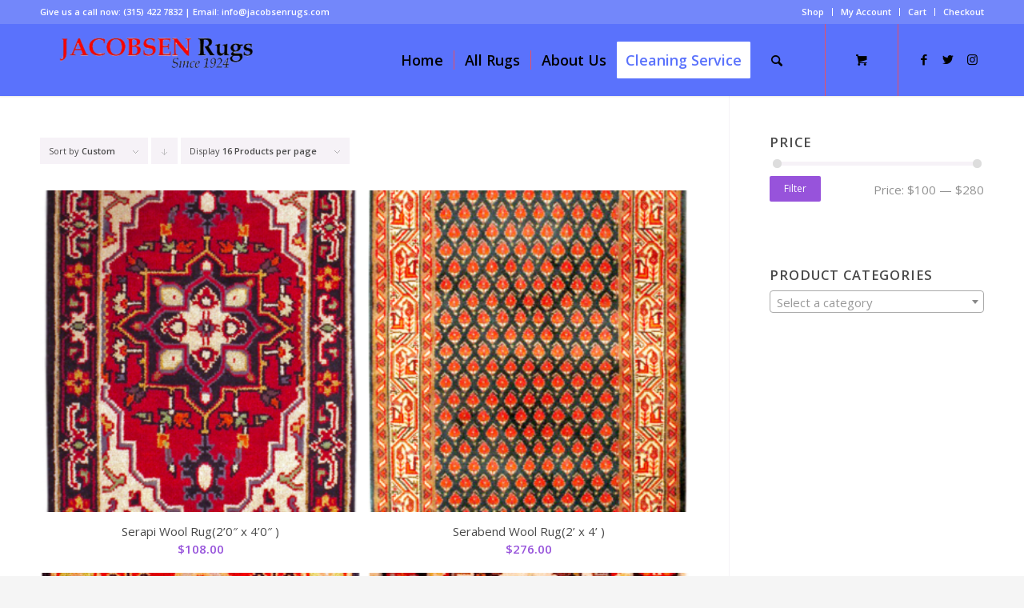

--- FILE ---
content_type: text/html; charset=UTF-8
request_url: https://jacobsenrugs.com/product-tag/size2-0x4-0/?avia_extended_shop_select=yes&product_order=menu_order&product_sort=desc
body_size: 14536
content:
<!DOCTYPE html>
<html dir="ltr" lang="en-US" prefix="og: https://ogp.me/ns#" class="html_stretched responsive av-preloader-disabled  html_header_top html_logo_left html_main_nav_header html_menu_right html_slim html_header_sticky html_header_shrinking html_header_topbar_active html_mobile_menu_tablet html_header_searchicon html_content_align_center html_header_unstick_top html_header_stretch_disabled html_minimal_header html_minimal_header_shadow html_elegant-blog html_av-overlay-side html_av-overlay-side-classic html_av-submenu-clone html_entry_id_746 html_cart_at_menu av-cookies-no-cookie-consent av-default-lightbox av-no-preview html_text_menu_active av-mobile-menu-switch-default">
<head>
<meta charset="UTF-8" />
<meta name="robots" content="noindex, follow" />


<!-- mobile setting -->
<meta name="viewport" content="width=device-width, initial-scale=1">

<!-- Scripts/CSS and wp_head hook -->
<title>Size2.0x4.0 - Jacobsen Oriental Rugs</title>

		<!-- All in One SEO 4.8.2 - aioseo.com -->
	<meta name="robots" content="max-image-preview:large" />
	<link rel="canonical" href="https://jacobsenrugs.com/product-tag/size2-0x4-0/" />
	<meta name="generator" content="All in One SEO (AIOSEO) 4.8.2" />
		<script type="application/ld+json" class="aioseo-schema">
			{"@context":"https:\/\/schema.org","@graph":[{"@type":"BreadcrumbList","@id":"https:\/\/jacobsenrugs.com\/product-tag\/size2-0x4-0\/#breadcrumblist","itemListElement":[{"@type":"ListItem","@id":"https:\/\/jacobsenrugs.com\/#listItem","position":1,"name":"Home","item":"https:\/\/jacobsenrugs.com\/","nextItem":{"@type":"ListItem","@id":"https:\/\/jacobsenrugs.com\/product-tag\/size2-0x4-0\/#listItem","name":"Size2.0x4.0"}},{"@type":"ListItem","@id":"https:\/\/jacobsenrugs.com\/product-tag\/size2-0x4-0\/#listItem","position":2,"name":"Size2.0x4.0","previousItem":{"@type":"ListItem","@id":"https:\/\/jacobsenrugs.com\/#listItem","name":"Home"}}]},{"@type":"CollectionPage","@id":"https:\/\/jacobsenrugs.com\/product-tag\/size2-0x4-0\/#collectionpage","url":"https:\/\/jacobsenrugs.com\/product-tag\/size2-0x4-0\/","name":"Size2.0x4.0 - Jacobsen Oriental Rugs","inLanguage":"en-US","isPartOf":{"@id":"https:\/\/jacobsenrugs.com\/#website"},"breadcrumb":{"@id":"https:\/\/jacobsenrugs.com\/product-tag\/size2-0x4-0\/#breadcrumblist"}},{"@type":"Organization","@id":"https:\/\/jacobsenrugs.com\/#organization","name":"Jacobsen Oriental Rugs","description":"Just another WordPress site","url":"https:\/\/jacobsenrugs.com\/","telephone":"+13154227832","logo":{"@type":"ImageObject","url":"https:\/\/jacobsenrugs.com\/wp-content\/uploads\/2021\/12\/Arm-0001-422x100-1.jpg","@id":"https:\/\/jacobsenrugs.com\/product-tag\/size2-0x4-0\/#organizationLogo","width":422,"height":100},"image":{"@id":"https:\/\/jacobsenrugs.com\/product-tag\/size2-0x4-0\/#organizationLogo"},"sameAs":["https:\/\/www.facebook.com\/jacobsenrugs\/","https:\/\/twitter.com\/JacobsenRugs","https:\/\/instagram.com\/jacobsenrugs\/"]},{"@type":"WebSite","@id":"https:\/\/jacobsenrugs.com\/#website","url":"https:\/\/jacobsenrugs.com\/","name":"Jacobsen Oriental Rugs","description":"Just another WordPress site","inLanguage":"en-US","publisher":{"@id":"https:\/\/jacobsenrugs.com\/#organization"}}]}
		</script>
		<!-- All in One SEO -->

<style type="text/css">@font-face { font-family: 'star'; src: url('https://jacobsenrugs.com/wp-content/plugins/woocommerce/assets/fonts/star.eot'); src: url('https://jacobsenrugs.com/wp-content/plugins/woocommerce/assets/fonts/star.eot?#iefix') format('embedded-opentype'), 	  url('https://jacobsenrugs.com/wp-content/plugins/woocommerce/assets/fonts/star.woff') format('woff'), 	  url('https://jacobsenrugs.com/wp-content/plugins/woocommerce/assets/fonts/star.ttf') format('truetype'), 	  url('https://jacobsenrugs.com/wp-content/plugins/woocommerce/assets/fonts/star.svg#star') format('svg'); font-weight: normal; font-style: normal;  } @font-face { font-family: 'WooCommerce'; src: url('https://jacobsenrugs.com/wp-content/plugins/woocommerce/assets/fonts/WooCommerce.eot'); src: url('https://jacobsenrugs.com/wp-content/plugins/woocommerce/assets/fonts/WooCommerce.eot?#iefix') format('embedded-opentype'), 	  url('https://jacobsenrugs.com/wp-content/plugins/woocommerce/assets/fonts/WooCommerce.woff') format('woff'), 	  url('https://jacobsenrugs.com/wp-content/plugins/woocommerce/assets/fonts/WooCommerce.ttf') format('truetype'), 	  url('https://jacobsenrugs.com/wp-content/plugins/woocommerce/assets/fonts/WooCommerce.svg#WooCommerce') format('svg'); font-weight: normal; font-style: normal;  } </style><link rel="alternate" type="application/rss+xml" title="Jacobsen Oriental Rugs &raquo; Feed" href="https://jacobsenrugs.com/feed/" />
<link rel="alternate" type="application/rss+xml" title="Jacobsen Oriental Rugs &raquo; Comments Feed" href="https://jacobsenrugs.com/comments/feed/" />
<link rel="alternate" type="application/rss+xml" title="Jacobsen Oriental Rugs &raquo; Size2.0x4.0 Tag Feed" href="https://jacobsenrugs.com/product-tag/size2-0x4-0/feed/" />

<!-- google webfont font replacement -->

			<script type='text/javascript'>

				(function() {

					/*	check if webfonts are disabled by user setting via cookie - or user must opt in.	*/
					var html = document.getElementsByTagName('html')[0];
					var cookie_check = html.className.indexOf('av-cookies-needs-opt-in') >= 0 || html.className.indexOf('av-cookies-can-opt-out') >= 0;
					var allow_continue = true;
					var silent_accept_cookie = html.className.indexOf('av-cookies-user-silent-accept') >= 0;

					if( cookie_check && ! silent_accept_cookie )
					{
						if( ! document.cookie.match(/aviaCookieConsent/) || html.className.indexOf('av-cookies-session-refused') >= 0 )
						{
							allow_continue = false;
						}
						else
						{
							if( ! document.cookie.match(/aviaPrivacyRefuseCookiesHideBar/) )
							{
								allow_continue = false;
							}
							else if( ! document.cookie.match(/aviaPrivacyEssentialCookiesEnabled/) )
							{
								allow_continue = false;
							}
							else if( document.cookie.match(/aviaPrivacyGoogleWebfontsDisabled/) )
							{
								allow_continue = false;
							}
						}
					}

					if( allow_continue )
					{
						var f = document.createElement('link');

						f.type 	= 'text/css';
						f.rel 	= 'stylesheet';
						f.href 	= '//fonts.googleapis.com/css?family=Open+Sans:400,600';
						f.id 	= 'avia-google-webfont';

						document.getElementsByTagName('head')[0].appendChild(f);
					}
				})();

			</script>
			<style id='wp-img-auto-sizes-contain-inline-css' type='text/css'>
img:is([sizes=auto i],[sizes^="auto," i]){contain-intrinsic-size:3000px 1500px}
/*# sourceURL=wp-img-auto-sizes-contain-inline-css */
</style>
<style id='wp-emoji-styles-inline-css' type='text/css'>

	img.wp-smiley, img.emoji {
		display: inline !important;
		border: none !important;
		box-shadow: none !important;
		height: 1em !important;
		width: 1em !important;
		margin: 0 0.07em !important;
		vertical-align: -0.1em !important;
		background: none !important;
		padding: 0 !important;
	}
/*# sourceURL=wp-emoji-styles-inline-css */
</style>
<style id='wp-block-library-inline-css' type='text/css'>
:root{--wp-block-synced-color:#7a00df;--wp-block-synced-color--rgb:122,0,223;--wp-bound-block-color:var(--wp-block-synced-color);--wp-editor-canvas-background:#ddd;--wp-admin-theme-color:#007cba;--wp-admin-theme-color--rgb:0,124,186;--wp-admin-theme-color-darker-10:#006ba1;--wp-admin-theme-color-darker-10--rgb:0,107,160.5;--wp-admin-theme-color-darker-20:#005a87;--wp-admin-theme-color-darker-20--rgb:0,90,135;--wp-admin-border-width-focus:2px}@media (min-resolution:192dpi){:root{--wp-admin-border-width-focus:1.5px}}.wp-element-button{cursor:pointer}:root .has-very-light-gray-background-color{background-color:#eee}:root .has-very-dark-gray-background-color{background-color:#313131}:root .has-very-light-gray-color{color:#eee}:root .has-very-dark-gray-color{color:#313131}:root .has-vivid-green-cyan-to-vivid-cyan-blue-gradient-background{background:linear-gradient(135deg,#00d084,#0693e3)}:root .has-purple-crush-gradient-background{background:linear-gradient(135deg,#34e2e4,#4721fb 50%,#ab1dfe)}:root .has-hazy-dawn-gradient-background{background:linear-gradient(135deg,#faaca8,#dad0ec)}:root .has-subdued-olive-gradient-background{background:linear-gradient(135deg,#fafae1,#67a671)}:root .has-atomic-cream-gradient-background{background:linear-gradient(135deg,#fdd79a,#004a59)}:root .has-nightshade-gradient-background{background:linear-gradient(135deg,#330968,#31cdcf)}:root .has-midnight-gradient-background{background:linear-gradient(135deg,#020381,#2874fc)}:root{--wp--preset--font-size--normal:16px;--wp--preset--font-size--huge:42px}.has-regular-font-size{font-size:1em}.has-larger-font-size{font-size:2.625em}.has-normal-font-size{font-size:var(--wp--preset--font-size--normal)}.has-huge-font-size{font-size:var(--wp--preset--font-size--huge)}.has-text-align-center{text-align:center}.has-text-align-left{text-align:left}.has-text-align-right{text-align:right}.has-fit-text{white-space:nowrap!important}#end-resizable-editor-section{display:none}.aligncenter{clear:both}.items-justified-left{justify-content:flex-start}.items-justified-center{justify-content:center}.items-justified-right{justify-content:flex-end}.items-justified-space-between{justify-content:space-between}.screen-reader-text{border:0;clip-path:inset(50%);height:1px;margin:-1px;overflow:hidden;padding:0;position:absolute;width:1px;word-wrap:normal!important}.screen-reader-text:focus{background-color:#ddd;clip-path:none;color:#444;display:block;font-size:1em;height:auto;left:5px;line-height:normal;padding:15px 23px 14px;text-decoration:none;top:5px;width:auto;z-index:100000}html :where(.has-border-color){border-style:solid}html :where([style*=border-top-color]){border-top-style:solid}html :where([style*=border-right-color]){border-right-style:solid}html :where([style*=border-bottom-color]){border-bottom-style:solid}html :where([style*=border-left-color]){border-left-style:solid}html :where([style*=border-width]){border-style:solid}html :where([style*=border-top-width]){border-top-style:solid}html :where([style*=border-right-width]){border-right-style:solid}html :where([style*=border-bottom-width]){border-bottom-style:solid}html :where([style*=border-left-width]){border-left-style:solid}html :where(img[class*=wp-image-]){height:auto;max-width:100%}:where(figure){margin:0 0 1em}html :where(.is-position-sticky){--wp-admin--admin-bar--position-offset:var(--wp-admin--admin-bar--height,0px)}@media screen and (max-width:600px){html :where(.is-position-sticky){--wp-admin--admin-bar--position-offset:0px}}

/*# sourceURL=wp-block-library-inline-css */
</style><link rel='stylesheet' id='wc-blocks-style-css' href='https://jacobsenrugs.com/wp-content/plugins/woocommerce/assets/client/blocks/wc-blocks.css?ver=wc-9.8.6' type='text/css' media='all' />
<style id='global-styles-inline-css' type='text/css'>
:root{--wp--preset--aspect-ratio--square: 1;--wp--preset--aspect-ratio--4-3: 4/3;--wp--preset--aspect-ratio--3-4: 3/4;--wp--preset--aspect-ratio--3-2: 3/2;--wp--preset--aspect-ratio--2-3: 2/3;--wp--preset--aspect-ratio--16-9: 16/9;--wp--preset--aspect-ratio--9-16: 9/16;--wp--preset--color--black: #000000;--wp--preset--color--cyan-bluish-gray: #abb8c3;--wp--preset--color--white: #ffffff;--wp--preset--color--pale-pink: #f78da7;--wp--preset--color--vivid-red: #cf2e2e;--wp--preset--color--luminous-vivid-orange: #ff6900;--wp--preset--color--luminous-vivid-amber: #fcb900;--wp--preset--color--light-green-cyan: #7bdcb5;--wp--preset--color--vivid-green-cyan: #00d084;--wp--preset--color--pale-cyan-blue: #8ed1fc;--wp--preset--color--vivid-cyan-blue: #0693e3;--wp--preset--color--vivid-purple: #9b51e0;--wp--preset--gradient--vivid-cyan-blue-to-vivid-purple: linear-gradient(135deg,rgb(6,147,227) 0%,rgb(155,81,224) 100%);--wp--preset--gradient--light-green-cyan-to-vivid-green-cyan: linear-gradient(135deg,rgb(122,220,180) 0%,rgb(0,208,130) 100%);--wp--preset--gradient--luminous-vivid-amber-to-luminous-vivid-orange: linear-gradient(135deg,rgb(252,185,0) 0%,rgb(255,105,0) 100%);--wp--preset--gradient--luminous-vivid-orange-to-vivid-red: linear-gradient(135deg,rgb(255,105,0) 0%,rgb(207,46,46) 100%);--wp--preset--gradient--very-light-gray-to-cyan-bluish-gray: linear-gradient(135deg,rgb(238,238,238) 0%,rgb(169,184,195) 100%);--wp--preset--gradient--cool-to-warm-spectrum: linear-gradient(135deg,rgb(74,234,220) 0%,rgb(151,120,209) 20%,rgb(207,42,186) 40%,rgb(238,44,130) 60%,rgb(251,105,98) 80%,rgb(254,248,76) 100%);--wp--preset--gradient--blush-light-purple: linear-gradient(135deg,rgb(255,206,236) 0%,rgb(152,150,240) 100%);--wp--preset--gradient--blush-bordeaux: linear-gradient(135deg,rgb(254,205,165) 0%,rgb(254,45,45) 50%,rgb(107,0,62) 100%);--wp--preset--gradient--luminous-dusk: linear-gradient(135deg,rgb(255,203,112) 0%,rgb(199,81,192) 50%,rgb(65,88,208) 100%);--wp--preset--gradient--pale-ocean: linear-gradient(135deg,rgb(255,245,203) 0%,rgb(182,227,212) 50%,rgb(51,167,181) 100%);--wp--preset--gradient--electric-grass: linear-gradient(135deg,rgb(202,248,128) 0%,rgb(113,206,126) 100%);--wp--preset--gradient--midnight: linear-gradient(135deg,rgb(2,3,129) 0%,rgb(40,116,252) 100%);--wp--preset--font-size--small: 13px;--wp--preset--font-size--medium: 20px;--wp--preset--font-size--large: 36px;--wp--preset--font-size--x-large: 42px;--wp--preset--spacing--20: 0.44rem;--wp--preset--spacing--30: 0.67rem;--wp--preset--spacing--40: 1rem;--wp--preset--spacing--50: 1.5rem;--wp--preset--spacing--60: 2.25rem;--wp--preset--spacing--70: 3.38rem;--wp--preset--spacing--80: 5.06rem;--wp--preset--shadow--natural: 6px 6px 9px rgba(0, 0, 0, 0.2);--wp--preset--shadow--deep: 12px 12px 50px rgba(0, 0, 0, 0.4);--wp--preset--shadow--sharp: 6px 6px 0px rgba(0, 0, 0, 0.2);--wp--preset--shadow--outlined: 6px 6px 0px -3px rgb(255, 255, 255), 6px 6px rgb(0, 0, 0);--wp--preset--shadow--crisp: 6px 6px 0px rgb(0, 0, 0);}:where(.is-layout-flex){gap: 0.5em;}:where(.is-layout-grid){gap: 0.5em;}body .is-layout-flex{display: flex;}.is-layout-flex{flex-wrap: wrap;align-items: center;}.is-layout-flex > :is(*, div){margin: 0;}body .is-layout-grid{display: grid;}.is-layout-grid > :is(*, div){margin: 0;}:where(.wp-block-columns.is-layout-flex){gap: 2em;}:where(.wp-block-columns.is-layout-grid){gap: 2em;}:where(.wp-block-post-template.is-layout-flex){gap: 1.25em;}:where(.wp-block-post-template.is-layout-grid){gap: 1.25em;}.has-black-color{color: var(--wp--preset--color--black) !important;}.has-cyan-bluish-gray-color{color: var(--wp--preset--color--cyan-bluish-gray) !important;}.has-white-color{color: var(--wp--preset--color--white) !important;}.has-pale-pink-color{color: var(--wp--preset--color--pale-pink) !important;}.has-vivid-red-color{color: var(--wp--preset--color--vivid-red) !important;}.has-luminous-vivid-orange-color{color: var(--wp--preset--color--luminous-vivid-orange) !important;}.has-luminous-vivid-amber-color{color: var(--wp--preset--color--luminous-vivid-amber) !important;}.has-light-green-cyan-color{color: var(--wp--preset--color--light-green-cyan) !important;}.has-vivid-green-cyan-color{color: var(--wp--preset--color--vivid-green-cyan) !important;}.has-pale-cyan-blue-color{color: var(--wp--preset--color--pale-cyan-blue) !important;}.has-vivid-cyan-blue-color{color: var(--wp--preset--color--vivid-cyan-blue) !important;}.has-vivid-purple-color{color: var(--wp--preset--color--vivid-purple) !important;}.has-black-background-color{background-color: var(--wp--preset--color--black) !important;}.has-cyan-bluish-gray-background-color{background-color: var(--wp--preset--color--cyan-bluish-gray) !important;}.has-white-background-color{background-color: var(--wp--preset--color--white) !important;}.has-pale-pink-background-color{background-color: var(--wp--preset--color--pale-pink) !important;}.has-vivid-red-background-color{background-color: var(--wp--preset--color--vivid-red) !important;}.has-luminous-vivid-orange-background-color{background-color: var(--wp--preset--color--luminous-vivid-orange) !important;}.has-luminous-vivid-amber-background-color{background-color: var(--wp--preset--color--luminous-vivid-amber) !important;}.has-light-green-cyan-background-color{background-color: var(--wp--preset--color--light-green-cyan) !important;}.has-vivid-green-cyan-background-color{background-color: var(--wp--preset--color--vivid-green-cyan) !important;}.has-pale-cyan-blue-background-color{background-color: var(--wp--preset--color--pale-cyan-blue) !important;}.has-vivid-cyan-blue-background-color{background-color: var(--wp--preset--color--vivid-cyan-blue) !important;}.has-vivid-purple-background-color{background-color: var(--wp--preset--color--vivid-purple) !important;}.has-black-border-color{border-color: var(--wp--preset--color--black) !important;}.has-cyan-bluish-gray-border-color{border-color: var(--wp--preset--color--cyan-bluish-gray) !important;}.has-white-border-color{border-color: var(--wp--preset--color--white) !important;}.has-pale-pink-border-color{border-color: var(--wp--preset--color--pale-pink) !important;}.has-vivid-red-border-color{border-color: var(--wp--preset--color--vivid-red) !important;}.has-luminous-vivid-orange-border-color{border-color: var(--wp--preset--color--luminous-vivid-orange) !important;}.has-luminous-vivid-amber-border-color{border-color: var(--wp--preset--color--luminous-vivid-amber) !important;}.has-light-green-cyan-border-color{border-color: var(--wp--preset--color--light-green-cyan) !important;}.has-vivid-green-cyan-border-color{border-color: var(--wp--preset--color--vivid-green-cyan) !important;}.has-pale-cyan-blue-border-color{border-color: var(--wp--preset--color--pale-cyan-blue) !important;}.has-vivid-cyan-blue-border-color{border-color: var(--wp--preset--color--vivid-cyan-blue) !important;}.has-vivid-purple-border-color{border-color: var(--wp--preset--color--vivid-purple) !important;}.has-vivid-cyan-blue-to-vivid-purple-gradient-background{background: var(--wp--preset--gradient--vivid-cyan-blue-to-vivid-purple) !important;}.has-light-green-cyan-to-vivid-green-cyan-gradient-background{background: var(--wp--preset--gradient--light-green-cyan-to-vivid-green-cyan) !important;}.has-luminous-vivid-amber-to-luminous-vivid-orange-gradient-background{background: var(--wp--preset--gradient--luminous-vivid-amber-to-luminous-vivid-orange) !important;}.has-luminous-vivid-orange-to-vivid-red-gradient-background{background: var(--wp--preset--gradient--luminous-vivid-orange-to-vivid-red) !important;}.has-very-light-gray-to-cyan-bluish-gray-gradient-background{background: var(--wp--preset--gradient--very-light-gray-to-cyan-bluish-gray) !important;}.has-cool-to-warm-spectrum-gradient-background{background: var(--wp--preset--gradient--cool-to-warm-spectrum) !important;}.has-blush-light-purple-gradient-background{background: var(--wp--preset--gradient--blush-light-purple) !important;}.has-blush-bordeaux-gradient-background{background: var(--wp--preset--gradient--blush-bordeaux) !important;}.has-luminous-dusk-gradient-background{background: var(--wp--preset--gradient--luminous-dusk) !important;}.has-pale-ocean-gradient-background{background: var(--wp--preset--gradient--pale-ocean) !important;}.has-electric-grass-gradient-background{background: var(--wp--preset--gradient--electric-grass) !important;}.has-midnight-gradient-background{background: var(--wp--preset--gradient--midnight) !important;}.has-small-font-size{font-size: var(--wp--preset--font-size--small) !important;}.has-medium-font-size{font-size: var(--wp--preset--font-size--medium) !important;}.has-large-font-size{font-size: var(--wp--preset--font-size--large) !important;}.has-x-large-font-size{font-size: var(--wp--preset--font-size--x-large) !important;}
/*# sourceURL=global-styles-inline-css */
</style>

<style id='classic-theme-styles-inline-css' type='text/css'>
/*! This file is auto-generated */
.wp-block-button__link{color:#fff;background-color:#32373c;border-radius:9999px;box-shadow:none;text-decoration:none;padding:calc(.667em + 2px) calc(1.333em + 2px);font-size:1.125em}.wp-block-file__button{background:#32373c;color:#fff;text-decoration:none}
/*# sourceURL=/wp-includes/css/classic-themes.min.css */
</style>
<style id='woocommerce-inline-inline-css' type='text/css'>
.woocommerce form .form-row .required { visibility: visible; }
/*# sourceURL=woocommerce-inline-inline-css */
</style>
<link rel='stylesheet' id='brands-styles-css' href='https://jacobsenrugs.com/wp-content/plugins/woocommerce/assets/css/brands.css?ver=9.8.6' type='text/css' media='all' />
<link rel='stylesheet' id='avia-merged-styles-css' href='https://jacobsenrugs.com/wp-content/uploads/dynamic_avia/avia-merged-styles-6279c2d7b9ff29d348f02fa3dac984a6---683cd615f3066.css' type='text/css' media='all' />
<script type="text/javascript" src="https://jacobsenrugs.com/wp-includes/js/jquery/jquery.min.js?ver=3.7.1" id="jquery-core-js"></script>
<script type="text/javascript" src="https://jacobsenrugs.com/wp-includes/js/jquery/jquery-migrate.min.js?ver=3.4.1" id="jquery-migrate-js"></script>
<script type="text/javascript" src="https://jacobsenrugs.com/wp-content/plugins/woocommerce/assets/js/jquery-blockui/jquery.blockUI.min.js?ver=2.7.0-wc.9.8.6" id="jquery-blockui-js" defer="defer" data-wp-strategy="defer"></script>
<script type="text/javascript" id="wc-add-to-cart-js-extra">
/* <![CDATA[ */
var wc_add_to_cart_params = {"ajax_url":"/wp-admin/admin-ajax.php","wc_ajax_url":"/?wc-ajax=%%endpoint%%","i18n_view_cart":"View cart","cart_url":"https://jacobsenrugs.com/cart/","is_cart":"","cart_redirect_after_add":"no"};
//# sourceURL=wc-add-to-cart-js-extra
/* ]]> */
</script>
<script type="text/javascript" src="https://jacobsenrugs.com/wp-content/plugins/woocommerce/assets/js/frontend/add-to-cart.min.js?ver=9.8.6" id="wc-add-to-cart-js" defer="defer" data-wp-strategy="defer"></script>
<script type="text/javascript" src="https://jacobsenrugs.com/wp-content/plugins/woocommerce/assets/js/js-cookie/js.cookie.min.js?ver=2.1.4-wc.9.8.6" id="js-cookie-js" defer="defer" data-wp-strategy="defer"></script>
<script type="text/javascript" id="woocommerce-js-extra">
/* <![CDATA[ */
var woocommerce_params = {"ajax_url":"/wp-admin/admin-ajax.php","wc_ajax_url":"/?wc-ajax=%%endpoint%%","i18n_password_show":"Show password","i18n_password_hide":"Hide password"};
//# sourceURL=woocommerce-js-extra
/* ]]> */
</script>
<script type="text/javascript" src="https://jacobsenrugs.com/wp-content/plugins/woocommerce/assets/js/frontend/woocommerce.min.js?ver=9.8.6" id="woocommerce-js" defer="defer" data-wp-strategy="defer"></script>
<link rel="https://api.w.org/" href="https://jacobsenrugs.com/wp-json/" /><link rel="alternate" title="JSON" type="application/json" href="https://jacobsenrugs.com/wp-json/wp/v2/product_tag/90" /><link rel="EditURI" type="application/rsd+xml" title="RSD" href="https://jacobsenrugs.com/xmlrpc.php?rsd" />
<meta name="generator" content="WordPress 6.9" />
<meta name="generator" content="WooCommerce 9.8.6" />
<link rel="profile" href="http://gmpg.org/xfn/11" />
<link rel="alternate" type="application/rss+xml" title="Jacobsen Oriental Rugs RSS2 Feed" href="https://jacobsenrugs.com/feed/" />
<link rel="pingback" href="https://jacobsenrugs.com/xmlrpc.php" />
<!--[if lt IE 9]><script src="https://jacobsenrugs.com/wp-content/themes/enfold/js/html5shiv.js"></script><![endif]-->
<link rel="icon" href="https://jacobsenrugs.com/wp-content/uploads/2021/12/favicon.jpg" type="image/x-icon">
	<noscript><style>.woocommerce-product-gallery{ opacity: 1 !important; }</style></noscript>
	
<!-- To speed up the rendering and to display the site as fast as possible to the user we include some styles and scripts for above the fold content inline -->
<script type="text/javascript">'use strict';var avia_is_mobile=!1;if(/Android|webOS|iPhone|iPad|iPod|BlackBerry|IEMobile|Opera Mini/i.test(navigator.userAgent)&&'ontouchstart' in document.documentElement){avia_is_mobile=!0;document.documentElement.className+=' avia_mobile '}
else{document.documentElement.className+=' avia_desktop '};document.documentElement.className+=' js_active ';(function(){var e=['-webkit-','-moz-','-ms-',''],n='';for(var t in e){if(e[t]+'transform' in document.documentElement.style){document.documentElement.className+=' avia_transform ';n=e[t]+'transform'};if(e[t]+'perspective' in document.documentElement.style){document.documentElement.className+=' avia_transform3d '}};if(typeof document.getElementsByClassName=='function'&&typeof document.documentElement.getBoundingClientRect=='function'&&avia_is_mobile==!1){if(n&&window.innerHeight>0){setTimeout(function(){var e=0,o={},a=0,t=document.getElementsByClassName('av-parallax'),i=window.pageYOffset||document.documentElement.scrollTop;for(e=0;e<t.length;e++){t[e].style.top='0px';o=t[e].getBoundingClientRect();a=Math.ceil((window.innerHeight+i-o.top)*0.3);t[e].style[n]='translate(0px, '+a+'px)';t[e].style.top='auto';t[e].className+=' enabled-parallax '}},50)}}})();</script><style type='text/css'>
@font-face {font-family: 'entypo-fontello'; font-weight: normal; font-style: normal; font-display: auto;
src: url('https://jacobsenrugs.com/wp-content/themes/enfold/config-templatebuilder/avia-template-builder/assets/fonts/entypo-fontello.woff2') format('woff2'),
url('https://jacobsenrugs.com/wp-content/themes/enfold/config-templatebuilder/avia-template-builder/assets/fonts/entypo-fontello.woff') format('woff'),
url('https://jacobsenrugs.com/wp-content/themes/enfold/config-templatebuilder/avia-template-builder/assets/fonts/entypo-fontello.ttf') format('truetype'),
url('https://jacobsenrugs.com/wp-content/themes/enfold/config-templatebuilder/avia-template-builder/assets/fonts/entypo-fontello.svg#entypo-fontello') format('svg'),
url('https://jacobsenrugs.com/wp-content/themes/enfold/config-templatebuilder/avia-template-builder/assets/fonts/entypo-fontello.eot'),
url('https://jacobsenrugs.com/wp-content/themes/enfold/config-templatebuilder/avia-template-builder/assets/fonts/entypo-fontello.eot?#iefix') format('embedded-opentype');
} #top .avia-font-entypo-fontello, body .avia-font-entypo-fontello, html body [data-av_iconfont='entypo-fontello']:before{ font-family: 'entypo-fontello'; }
</style>

<!--
Debugging Info for Theme support: 

Theme: Enfold
Version: 4.8.8
Installed: enfold
AviaFramework Version: 5.0
AviaBuilder Version: 4.8
aviaElementManager Version: 1.0.1
ML:512-PU:134-PLA:4
WP:6.9
Compress: CSS:all theme files - JS:all theme files
Updates: disabled
PLAu:3
-->
<link rel='stylesheet' id='select2-css' href='https://jacobsenrugs.com/wp-content/plugins/woocommerce/assets/css/select2.css?ver=9.8.6' type='text/css' media='all' />
</head>

<body id="top" class="archive tax-product_tag term-size2-0x4-0 term-90 wp-theme-enfold stretched rtl_columns av-curtain-numeric open_sans  theme-enfold woocommerce woocommerce-page woocommerce-no-js avia-responsive-images-support avia-woocommerce-30 av-recaptcha-enabled av-google-badge-hide" itemscope="itemscope" itemtype="https://schema.org/WebPage" >

	
	<div id='wrap_all'>

	
<header id='header' class='all_colors header_color light_bg_color  av_header_top av_logo_left av_main_nav_header av_menu_right av_slim av_header_sticky av_header_shrinking av_header_stretch_disabled av_mobile_menu_tablet av_header_searchicon av_header_unstick_top av_seperator_small_border av_minimal_header av_minimal_header_shadow av_bottom_nav_disabled  av_alternate_logo_active'  role="banner" itemscope="itemscope" itemtype="https://schema.org/WPHeader" >

		<div id='header_meta' class='container_wrap container_wrap_meta  av_icon_active_main av_secondary_right av_extra_header_active av_phone_active_left av_entry_id_746'>

			      <div class='container'>
			      <nav class='sub_menu'  role="navigation" itemscope="itemscope" itemtype="https://schema.org/SiteNavigationElement" ><ul role="menu" class="menu" id="avia2-menu"><li role="menuitem" id="menu-item-677" class="menu-item menu-item-type-post_type menu-item-object-page menu-item-677"><a href="https://jacobsenrugs.com/shop/">Shop</a></li>
<li role="menuitem" id="menu-item-602" class="menu-item menu-item-type-post_type menu-item-object-page menu-item-602"><a href="https://jacobsenrugs.com/my-account/">My Account</a></li>
<li role="menuitem" id="menu-item-676" class="menu-item menu-item-type-post_type menu-item-object-page menu-item-676"><a href="https://jacobsenrugs.com/cart/">Cart</a></li>
<li role="menuitem" id="menu-item-603" class="menu-item menu-item-type-post_type menu-item-object-page menu-item-603"><a href="https://jacobsenrugs.com/checkout/">Checkout</a></li>
</ul></nav><div class='phone-info with_nav'><div>Give us a call now: <a href="tel:315-422 7832">(315) 422 7832</a> | Email: <a href="mailto:info@jacobsenrugs.com">info@jacobsenrugs.com</a></div></div>			      </div>
		</div>

		<div  id='header_main' class='container_wrap container_wrap_logo'>

        <div class='container av-logo-container'><div class='inner-container'><span class='logo avia-standard-logo'><a href='https://jacobsenrugs.com/' class=''><img src="https://jacobsenrugs.com/wp-content/uploads/2021/12/download-300x71.png" height="100" width="300" alt='Jacobsen Oriental Rugs' title='' /></a></span><nav class='main_menu' data-selectname='Select a page'  role="navigation" itemscope="itemscope" itemtype="https://schema.org/SiteNavigationElement" ><div class="avia-menu av-main-nav-wrap av_menu_icon_beside"><ul role="menu" class="menu av-main-nav" id="avia-menu"><li role="menuitem" id="menu-item-1696" class="menu-item menu-item-type-post_type menu-item-object-page menu-item-home menu-item-top-level menu-item-top-level-1"><a href="https://jacobsenrugs.com/" itemprop="url" tabindex="0"><span class="avia-bullet"></span><span class="avia-menu-text">Home</span><span class="avia-menu-fx"><span class="avia-arrow-wrap"><span class="avia-arrow"></span></span></span></a></li>
<li role="menuitem" id="menu-item-1502" class="menu-item menu-item-type-post_type menu-item-object-page menu-item-has-children menu-item-mega-parent  menu-item-top-level menu-item-top-level-2"><a href="https://jacobsenrugs.com/shop/" itemprop="url" tabindex="0"><span class="avia-bullet"></span><span class="avia-menu-text">All Rugs</span><span class="avia-menu-fx"><span class="avia-arrow-wrap"><span class="avia-arrow"></span></span></span></a>
<div class='avia_mega_div avia_mega2 six units'>

<ul class="sub-menu">
	<li role="menuitem" id="menu-item-1661" class="menu-item menu-item-type-taxonomy menu-item-object-product_cat menu-item-has-children avia_mega_menu_columns_2 three units  avia_mega_menu_columns_first"><span class='mega_menu_title heading-color av-special-font'><a href='https://jacobsenrugs.com/product-category/size/'>Rugs by Size</a></span>
	<ul class="sub-menu">
		<li role="menuitem" id="menu-item-1657" class="menu-item menu-item-type-taxonomy menu-item-object-product_cat"><a href="https://jacobsenrugs.com/product-category/size/small-4-x-6-or-smaller/" itemprop="url" tabindex="0"><span class="avia-bullet"></span><span class="avia-menu-text">Small (4&#8242; x 6&#8242; or Smaller)</span></a></li>
		<li role="menuitem" id="menu-item-1659" class="menu-item menu-item-type-taxonomy menu-item-object-product_cat"><a href="https://jacobsenrugs.com/product-category/size/medium/" itemprop="url" tabindex="0"><span class="avia-bullet"></span><span class="avia-menu-text">Medium</span></a></li>
		<li role="menuitem" id="menu-item-1658" class="menu-item menu-item-type-taxonomy menu-item-object-product_cat"><a href="https://jacobsenrugs.com/product-category/size/large-8-x-11-to-13-x-18/" itemprop="url" tabindex="0"><span class="avia-bullet"></span><span class="avia-menu-text">Large (8&#8242; x 11&#8242; to 13&#8242; x 18&#8242; )</span></a></li>
		<li role="menuitem" id="menu-item-1660" class="menu-item menu-item-type-taxonomy menu-item-object-product_cat"><a href="https://jacobsenrugs.com/product-category/size/over-size-13-x-18-or-larger/" itemprop="url" tabindex="0"><span class="avia-bullet"></span><span class="avia-menu-text">Over Size (13&#8242; x 18&#8242; or Larger)</span></a></li>
	</ul>
</li>
	<li role="menuitem" id="menu-item-1662" class="menu-item menu-item-type-taxonomy menu-item-object-product_cat menu-item-has-children avia_mega_menu_columns_2 three units avia_mega_menu_columns_last"><span class='mega_menu_title heading-color av-special-font'><a href='https://jacobsenrugs.com/product-category/shape/'>Rugs by Shape</a></span>
	<ul class="sub-menu">
		<li role="menuitem" id="menu-item-1666" class="menu-item menu-item-type-taxonomy menu-item-object-product_cat"><a href="https://jacobsenrugs.com/product-category/shape/square/" itemprop="url" tabindex="0"><span class="avia-bullet"></span><span class="avia-menu-text">Square</span></a></li>
		<li role="menuitem" id="menu-item-1664" class="menu-item menu-item-type-taxonomy menu-item-object-product_cat"><a href="https://jacobsenrugs.com/product-category/shape/round/" itemprop="url" tabindex="0"><span class="avia-bullet"></span><span class="avia-menu-text">Round</span></a></li>
		<li role="menuitem" id="menu-item-1665" class="menu-item menu-item-type-taxonomy menu-item-object-product_cat"><a href="https://jacobsenrugs.com/product-category/shape/runner/" itemprop="url" tabindex="0"><span class="avia-bullet"></span><span class="avia-menu-text">Runner</span></a></li>
		<li role="menuitem" id="menu-item-1663" class="menu-item menu-item-type-taxonomy menu-item-object-product_cat"><a href="https://jacobsenrugs.com/product-category/shape/other/" itemprop="url" tabindex="0"><span class="avia-bullet"></span><span class="avia-menu-text">Other</span></a></li>
	</ul>
</li>

</ul><ul class="sub-menu avia_mega_hr">
	<li role="menuitem" id="menu-item-1667" class="menu-item menu-item-type-taxonomy menu-item-object-product_cat menu-item-has-children avia_mega_menu_columns_2 three units  avia_mega_menu_columns_first"><span class='mega_menu_title heading-color av-special-font'><a href='https://jacobsenrugs.com/product-category/manufacturer/'>Rugs by Manufacturer</a></span>
	<ul class="sub-menu">
		<li role="menuitem" id="menu-item-1668" class="menu-item menu-item-type-taxonomy menu-item-object-product_cat"><a href="https://jacobsenrugs.com/product-category/manufacturer/afghanistan-manufacturer/" itemprop="url" tabindex="0"><span class="avia-bullet"></span><span class="avia-menu-text">Afghanistan</span></a></li>
		<li role="menuitem" id="menu-item-1669" class="menu-item menu-item-type-taxonomy menu-item-object-product_cat"><a href="https://jacobsenrugs.com/product-category/manufacturer/china-manufacturer/" itemprop="url" tabindex="0"><span class="avia-bullet"></span><span class="avia-menu-text">China</span></a></li>
		<li role="menuitem" id="menu-item-1670" class="menu-item menu-item-type-taxonomy menu-item-object-product_cat"><a href="https://jacobsenrugs.com/product-category/manufacturer/india-manufacturer/" itemprop="url" tabindex="0"><span class="avia-bullet"></span><span class="avia-menu-text">India</span></a></li>
		<li role="menuitem" id="menu-item-1671" class="menu-item menu-item-type-taxonomy menu-item-object-product_cat"><a href="https://jacobsenrugs.com/product-category/manufacturer/nepal-manufacturer/" itemprop="url" tabindex="0"><span class="avia-bullet"></span><span class="avia-menu-text">Nepal</span></a></li>
		<li role="menuitem" id="menu-item-1673" class="menu-item menu-item-type-taxonomy menu-item-object-product_cat"><a href="https://jacobsenrugs.com/product-category/manufacturer/persian-manufacturer/" itemprop="url" tabindex="0"><span class="avia-bullet"></span><span class="avia-menu-text">Persian</span></a></li>
		<li role="menuitem" id="menu-item-1672" class="menu-item menu-item-type-taxonomy menu-item-object-product_cat"><a href="https://jacobsenrugs.com/product-category/manufacturer/pakistan-manufacturer/" itemprop="url" tabindex="0"><span class="avia-bullet"></span><span class="avia-menu-text">Pakistan</span></a></li>
		<li role="menuitem" id="menu-item-1674" class="menu-item menu-item-type-taxonomy menu-item-object-product_cat"><a href="https://jacobsenrugs.com/product-category/manufacturer/turkey-manufacturer/" itemprop="url" tabindex="0"><span class="avia-bullet"></span><span class="avia-menu-text">Turkey</span></a></li>
	</ul>
</li>
	<li role="menuitem" id="menu-item-1675" class="menu-item menu-item-type-taxonomy menu-item-object-product_cat menu-item-has-children avia_mega_menu_columns_2 three units avia_mega_menu_columns_last"><span class='mega_menu_title heading-color av-special-font'><a href='https://jacobsenrugs.com/product-category/color/'>Rugs by Color</a></span>
	<ul class="sub-menu">
		<li role="menuitem" id="menu-item-1676" class="menu-item menu-item-type-taxonomy menu-item-object-product_cat"><a href="https://jacobsenrugs.com/product-category/color/black/" itemprop="url" tabindex="0"><span class="avia-bullet"></span><span class="avia-menu-text">Black</span></a></li>
		<li role="menuitem" id="menu-item-1677" class="menu-item menu-item-type-taxonomy menu-item-object-product_cat"><a href="https://jacobsenrugs.com/product-category/color/blue/" itemprop="url" tabindex="0"><span class="avia-bullet"></span><span class="avia-menu-text">Blue</span></a></li>
		<li role="menuitem" id="menu-item-1678" class="menu-item menu-item-type-taxonomy menu-item-object-product_cat"><a href="https://jacobsenrugs.com/product-category/color/brown/" itemprop="url" tabindex="0"><span class="avia-bullet"></span><span class="avia-menu-text">Brown</span></a></li>
		<li role="menuitem" id="menu-item-1679" class="menu-item menu-item-type-taxonomy menu-item-object-product_cat"><a href="https://jacobsenrugs.com/product-category/color/green/" itemprop="url" tabindex="0"><span class="avia-bullet"></span><span class="avia-menu-text">Green</span></a></li>
		<li role="menuitem" id="menu-item-1680" class="menu-item menu-item-type-taxonomy menu-item-object-product_cat"><a href="https://jacobsenrugs.com/product-category/color/grey/" itemprop="url" tabindex="0"><span class="avia-bullet"></span><span class="avia-menu-text">grey</span></a></li>
		<li role="menuitem" id="menu-item-1681" class="menu-item menu-item-type-taxonomy menu-item-object-product_cat"><a href="https://jacobsenrugs.com/product-category/color/ivory/" itemprop="url" tabindex="0"><span class="avia-bullet"></span><span class="avia-menu-text">Ivory</span></a></li>
		<li role="menuitem" id="menu-item-1682" class="menu-item menu-item-type-taxonomy menu-item-object-product_cat"><a href="https://jacobsenrugs.com/product-category/color/navy/" itemprop="url" tabindex="0"><span class="avia-bullet"></span><span class="avia-menu-text">Navy</span></a></li>
		<li role="menuitem" id="menu-item-1683" class="menu-item menu-item-type-taxonomy menu-item-object-product_cat"><a href="https://jacobsenrugs.com/product-category/color/red/" itemprop="url" tabindex="0"><span class="avia-bullet"></span><span class="avia-menu-text">Red</span></a></li>
		<li role="menuitem" id="menu-item-1684" class="menu-item menu-item-type-taxonomy menu-item-object-product_cat"><a href="https://jacobsenrugs.com/product-category/color/salmon/" itemprop="url" tabindex="0"><span class="avia-bullet"></span><span class="avia-menu-text">Salmon</span></a></li>
	</ul>
</li>
</ul>

</div>
</li>
<li role="menuitem" id="menu-item-1640" class="menu-item menu-item-type-post_type menu-item-object-page menu-item-has-children menu-item-top-level menu-item-top-level-3"><a href="https://jacobsenrugs.com/about-us/" itemprop="url" tabindex="0"><span class="avia-bullet"></span><span class="avia-menu-text">About Us</span><span class="avia-menu-fx"><span class="avia-arrow-wrap"><span class="avia-arrow"></span></span></span></a>


<ul class="sub-menu">
	<li role="menuitem" id="menu-item-1646" class="menu-item menu-item-type-post_type menu-item-object-page"><a href="https://jacobsenrugs.com/blog/" itemprop="url" tabindex="0"><span class="avia-bullet"></span><span class="avia-menu-text">Blog</span></a></li>
	<li role="menuitem" id="menu-item-1642" class="menu-item menu-item-type-post_type menu-item-object-page"><a href="https://jacobsenrugs.com/contact/" itemprop="url" tabindex="0"><span class="avia-bullet"></span><span class="avia-menu-text">Contact</span></a></li>
</ul>
</li>
<li role="menuitem" id="menu-item-1695" class="menu-item menu-item-type-post_type menu-item-object-page av-menu-button av-menu-button-colored menu-item-top-level menu-item-top-level-4"><a href="https://jacobsenrugs.com/cleaning-service/" itemprop="url" tabindex="0"><span class="avia-bullet"></span><span class="avia-menu-text">Cleaning Service</span><span class="avia-menu-fx"><span class="avia-arrow-wrap"><span class="avia-arrow"></span></span></span></a></li>
<li id="menu-item-search" class="noMobile menu-item menu-item-search-dropdown menu-item-avia-special" role="menuitem"><a aria-label="Search" href="?s=" rel="nofollow" data-avia-search-tooltip="

&lt;form role=&quot;search&quot; action=&quot;https://jacobsenrugs.com/&quot; id=&quot;searchform&quot; method=&quot;get&quot; class=&quot;&quot;&gt;
	&lt;div&gt;
		&lt;input type=&quot;submit&quot; value=&quot;&quot; id=&quot;searchsubmit&quot; class=&quot;button avia-font-entypo-fontello&quot; /&gt;
		&lt;input type=&quot;text&quot; id=&quot;s&quot; name=&quot;s&quot; value=&quot;&quot; placeholder=&#039;Search&#039; /&gt;
			&lt;/div&gt;
&lt;/form&gt;
" aria-hidden='false' data-av_icon='' data-av_iconfont='entypo-fontello'><span class="avia_hidden_link_text">Search</span></a></li><li class="av-burger-menu-main menu-item-avia-special ">
	        			<a href="#" aria-label="Menu" aria-hidden="false">
							<span class="av-hamburger av-hamburger--spin av-js-hamburger">
								<span class="av-hamburger-box">
						          <span class="av-hamburger-inner"></span>
						          <strong>Menu</strong>
								</span>
							</span>
							<span class="avia_hidden_link_text">Menu</span>
						</a>
	        		   </li></ul></div><ul id="menu-item-shop" class = 'menu-item cart_dropdown ' data-success='was added to the cart'><li class='cart_dropdown_first'><a class='cart_dropdown_link' href='https://jacobsenrugs.com/cart/'><span aria-hidden='true' data-av_icon='' data-av_iconfont='entypo-fontello'></span><span class='av-cart-counter '>0</span><span class='avia_hidden_link_text'>Shopping Cart</span></a><!--<span class='cart_subtotal'><span class="woocommerce-Price-amount amount"><bdi><span class="woocommerce-Price-currencySymbol">&#36;</span>0.00</bdi></span></span>--><div class='dropdown_widget dropdown_widget_cart'><div class='avia-arrow'></div><div class="widget_shopping_cart_content"></div></div></li></ul><ul class='noLightbox social_bookmarks icon_count_3'><li class='social_bookmarks_facebook av-social-link-facebook social_icon_1'><a target="_blank" aria-label="Link to Facebook" href='https://www.facebook.com/jacobsenrugs/' aria-hidden='false' data-av_icon='' data-av_iconfont='entypo-fontello' title='Facebook' rel="noopener"><span class='avia_hidden_link_text'>Facebook</span></a></li><li class='social_bookmarks_twitter av-social-link-twitter social_icon_2'><a target="_blank" aria-label="Link to Twitter" href='https://twitter.com/JacobsenRugs' aria-hidden='false' data-av_icon='' data-av_iconfont='entypo-fontello' title='Twitter' rel="noopener"><span class='avia_hidden_link_text'>Twitter</span></a></li><li class='social_bookmarks_instagram av-social-link-instagram social_icon_3'><a target="_blank" aria-label="Link to Instagram" href='https://instagram.com/jacobsenrugs/' aria-hidden='false' data-av_icon='' data-av_iconfont='entypo-fontello' title='Instagram' rel="noopener"><span class='avia_hidden_link_text'>Instagram</span></a></li></ul></nav></div> </div> 
		<!-- end container_wrap-->
		</div>
		<div class='header_bg'></div>

<!-- end header -->
</header>

	<div id='main' class='all_colors' data-scroll-offset='88'>

	<div class='container_wrap container_wrap_first main_color sidebar_right template-shop shop_columns_2'><div class='container'><header class="woocommerce-products-header">
			<h1 class="woocommerce-products-header__title page-title">Size2.0x4.0</h1>
	
	</header>
<main class='template-shop content av-content-small alpha units'  role="main" itemprop="mainContentOfPage" itemscope="itemscope" itemtype="https://schema.org/SomeProducts" ><div class='entry-content-wrapper'><div class="woocommerce-notices-wrapper"></div><div class='product-sorting'><ul class='sort-param sort-param-order'><li><span class='currently-selected'>Sort by <strong>Custom</strong></span><ul><li><a href='?avia_extended_shop_select=yes&product_order=default' rel="nofollow"><span class='avia-bullet'></span>Default</a></li><li class='current-param'><a href='?avia_extended_shop_select=yes&product_order=menu_order&product_sort=desc' rel="nofollow"><span class='avia-bullet'></span>Custom</a></li><li><a href='?avia_extended_shop_select=yes&product_order=title&product_sort=desc' rel="nofollow"><span class='avia-bullet'></span>Name</a></li><li><a href='?avia_extended_shop_select=yes&product_order=price&product_sort=desc' rel="nofollow"><span class='avia-bullet'></span>Price</a></li><li><a href='?avia_extended_shop_select=yes&product_order=date&product_sort=desc' rel="nofollow"><span class='avia-bullet'></span>Date</a></li><li><a href='?avia_extended_shop_select=yes&product_order=popularity&product_sort=desc' rel="nofollow"><span class='avia-bullet'></span>Popularity (sales)</a></li><li><a href='?avia_extended_shop_select=yes&product_order=rating&product_sort=desc' rel="nofollow"><span class='avia-bullet'></span>Average rating</a></li><li><a href='?avia_extended_shop_select=yes&product_order=relevance&product_sort=desc' rel="nofollow"><span class='avia-bullet'></span>Relevance</a></li><li><a href='?avia_extended_shop_select=yes&product_order=rand&product_sort=desc' rel="nofollow"><span class='avia-bullet'></span>Random</a></li><li><a href='?avia_extended_shop_select=yes&product_order=id&product_sort=desc' rel="nofollow"><span class='avia-bullet'></span>Product ID</a></li></ul></li></ul><ul class='sort-param sort-param-sort'><li><a title='Click to order products ascending' class='sort-param-asc'  href='?avia_extended_shop_select=yes&product_order=menu_order&product_sort=asc' rel="nofollow">Click to order products descending</a></li></ul><ul class='sort-param sort-param-count'><li><span class='currently-selected'>Display <strong>16 Products per page</strong></span><ul><li class='current-param'><a href='?paged=1&avia_extended_shop_select=yes&product_order=menu_order&product_sort=desc&product_count=16' rel="nofollow">		<span class='avia-bullet'></span>16 Products per page</a></li><li><a href='?paged=1&avia_extended_shop_select=yes&product_order=menu_order&product_sort=desc&product_count=32' rel="nofollow">	<span class='avia-bullet'></span>32 Products per page</a></li><li><a href='?paged=1&avia_extended_shop_select=yes&product_order=menu_order&product_sort=desc&product_count=48' rel="nofollow">	<span class='avia-bullet'></span>48 Products per page</a></li></ul></li></ul></div><ul class="products columns-2">
<li class="product type-product post-746 status-publish first instock product_cat-india-manufacturer product_cat-red product_cat-small-4-x-6-or-smaller product_cat-square product_tag-india product_tag-rug product_tag-serapi product_tag-size2-0x4-0 product_tag-wool has-post-thumbnail shipping-taxable purchasable product-type-simple">
	<div class='inner_product main_color wrapped_style noLightbox  av-product-class-minimal'><a href="https://jacobsenrugs.com/product/serapi-wool-rug20-x-40/" class="woocommerce-LoopProduct-link woocommerce-loop-product__link"><div class='thumbnail_container'><img width="300" height="300" src="https://jacobsenrugs.com/wp-content/uploads/2021/12/12-800-300x300.jpg" class="wp-image-787 avia-img-lazy-loading-787 attachment-shop_catalog size-shop_catalog wp-post-image" alt="" decoding="async" fetchpriority="high" srcset="https://jacobsenrugs.com/wp-content/uploads/2021/12/12-800-300x300.jpg 300w, https://jacobsenrugs.com/wp-content/uploads/2021/12/12-800-100x100.jpg 100w, https://jacobsenrugs.com/wp-content/uploads/2021/12/12-800-80x80.jpg 80w, https://jacobsenrugs.com/wp-content/uploads/2021/12/12-800-36x36.jpg 36w, https://jacobsenrugs.com/wp-content/uploads/2021/12/12-800-180x180.jpg 180w" sizes="(max-width: 300px) 100vw, 300px" /><span class='cart-loading'></span></div><div class='inner_product_header'><div class='avia-arrow'></div><div class='inner_product_header_table'><div class='inner_product_header_cell'><h2 class="woocommerce-loop-product__title">Serapi Wool Rug(2’0&#8243; x  4’0&#8243; )</h2>
	<span class="price"><span class="woocommerce-Price-amount amount"><bdi><span class="woocommerce-Price-currencySymbol">&#36;</span>108.00</bdi></span></span>
</div></div></div></a></div></li>
<li class="product type-product post-754 status-publish last instock product_cat-black product_cat-india-manufacturer product_cat-small-4-x-6-or-smaller product_cat-square product_tag-india product_tag-rug product_tag-serabend product_tag-size2-0x4-0 product_tag-wool has-post-thumbnail shipping-taxable purchasable product-type-simple">
	<div class='inner_product main_color wrapped_style noLightbox  av-product-class-minimal'><a href="https://jacobsenrugs.com/product/serabend-wool-rug2-x-4/" class="woocommerce-LoopProduct-link woocommerce-loop-product__link"><div class='thumbnail_container'><img width="300" height="300" src="https://jacobsenrugs.com/wp-content/uploads/2021/12/NM2014-300x300.jpg" class="wp-image-800 avia-img-lazy-loading-800 attachment-shop_catalog size-shop_catalog wp-post-image" alt="" decoding="async" srcset="https://jacobsenrugs.com/wp-content/uploads/2021/12/NM2014-300x300.jpg 300w, https://jacobsenrugs.com/wp-content/uploads/2021/12/NM2014-100x100.jpg 100w, https://jacobsenrugs.com/wp-content/uploads/2021/12/NM2014-80x80.jpg 80w, https://jacobsenrugs.com/wp-content/uploads/2021/12/NM2014-36x36.jpg 36w, https://jacobsenrugs.com/wp-content/uploads/2021/12/NM2014-180x180.jpg 180w" sizes="(max-width: 300px) 100vw, 300px" /><span class='cart-loading'></span></div><div class='inner_product_header'><div class='avia-arrow'></div><div class='inner_product_header_table'><div class='inner_product_header_cell'><h2 class="woocommerce-loop-product__title">Serabend Wool Rug(2’ x 4’  )</h2>
	<span class="price"><span class="woocommerce-Price-amount amount"><bdi><span class="woocommerce-Price-currencySymbol">&#36;</span>276.00</bdi></span></span>
</div></div></div></a></div></li>
<li class="product type-product post-747 status-publish first instock product_cat-india-manufacturer product_cat-red product_cat-small-4-x-6-or-smaller product_cat-square product_tag-india product_tag-kazak product_tag-rug product_tag-size2-0x4-0 product_tag-wool has-post-thumbnail shipping-taxable purchasable product-type-simple">
	<div class='inner_product main_color wrapped_style noLightbox  av-product-class-minimal'><a href="https://jacobsenrugs.com/product/kazak-wool-rug2-x-4/" class="woocommerce-LoopProduct-link woocommerce-loop-product__link"><div class='thumbnail_container'><img width="300" height="300" src="https://jacobsenrugs.com/wp-content/uploads/2021/12/12-805-300x300.jpg" class="wp-image-788 avia-img-lazy-loading-788 attachment-shop_catalog size-shop_catalog wp-post-image" alt="" decoding="async" srcset="https://jacobsenrugs.com/wp-content/uploads/2021/12/12-805-300x300.jpg 300w, https://jacobsenrugs.com/wp-content/uploads/2021/12/12-805-100x100.jpg 100w, https://jacobsenrugs.com/wp-content/uploads/2021/12/12-805-80x80.jpg 80w, https://jacobsenrugs.com/wp-content/uploads/2021/12/12-805-36x36.jpg 36w, https://jacobsenrugs.com/wp-content/uploads/2021/12/12-805-180x180.jpg 180w" sizes="(max-width: 300px) 100vw, 300px" /><span class='cart-loading'></span></div><div class='inner_product_header'><div class='avia-arrow'></div><div class='inner_product_header_table'><div class='inner_product_header_cell'><h2 class="woocommerce-loop-product__title">Kazak Wool Rug(2’ x 4’ )</h2>
	<span class="price"><span class="woocommerce-Price-amount amount"><bdi><span class="woocommerce-Price-currencySymbol">&#36;</span>108.00</bdi></span></span>
</div></div></div></a></div></li>
<li class="product type-product post-748 status-publish last outofstock product_cat-india-manufacturer product_cat-small-4-x-6-or-smaller product_cat-square product_tag-from product_tag-herez product_tag-india product_tag-size2-0x4-0 product_tag-wool has-post-thumbnail shipping-taxable purchasable product-type-simple">
	<div class='inner_product main_color wrapped_style noLightbox  av-product-class-minimal'><a href="https://jacobsenrugs.com/product/herez-wool-rug2-x-4/" class="woocommerce-LoopProduct-link woocommerce-loop-product__link"><div class='thumbnail_container'><img width="300" height="300" src="https://jacobsenrugs.com/wp-content/uploads/2021/12/12-806-300x300.jpg" class="wp-image-789 avia-img-lazy-loading-789 attachment-shop_catalog size-shop_catalog wp-post-image" alt="" decoding="async" loading="lazy" srcset="https://jacobsenrugs.com/wp-content/uploads/2021/12/12-806-300x300.jpg 300w, https://jacobsenrugs.com/wp-content/uploads/2021/12/12-806-100x100.jpg 100w, https://jacobsenrugs.com/wp-content/uploads/2021/12/12-806-80x80.jpg 80w, https://jacobsenrugs.com/wp-content/uploads/2021/12/12-806-36x36.jpg 36w, https://jacobsenrugs.com/wp-content/uploads/2021/12/12-806-180x180.jpg 180w" sizes="auto, (max-width: 300px) 100vw, 300px" /><span class='cart-loading'></span></div><div class='inner_product_header'><div class='avia-arrow'></div><div class='inner_product_header_table'><div class='inner_product_header_cell'><h2 class="woocommerce-loop-product__title">Herez Wool Rug(2’ x 4’  )</h2>
	<span class="price"><span class="woocommerce-Price-amount amount"><bdi><span class="woocommerce-Price-currencySymbol">&#36;</span>108.00</bdi></span></span>
</div></div></div></a></div></li>
</ul>
</div></main><aside class='sidebar sidebar_right   alpha units'  role="complementary" itemscope="itemscope" itemtype="https://schema.org/WPSideBar" ><div class='inner_sidebar extralight-border'><section id="woocommerce_price_filter-2" class="widget clearfix woocommerce widget_price_filter"><h3 class="widgettitle">Price</h3>
<form method="get" action="https://jacobsenrugs.com/product-tag/size2-0x4-0/">
	<div class="price_slider_wrapper">
		<div class="price_slider" style="display:none;"></div>
		<div class="price_slider_amount" data-step="10">
			<label class="screen-reader-text" for="min_price">Min price</label>
			<input type="text" id="min_price" name="min_price" value="100" data-min="100" placeholder="Min price" />
			<label class="screen-reader-text" for="max_price">Max price</label>
			<input type="text" id="max_price" name="max_price" value="280" data-max="280" placeholder="Max price" />
						<button type="submit" class="button">Filter</button>
			<div class="price_label" style="display:none;">
				Price: <span class="from"></span> &mdash; <span class="to"></span>
			</div>
			<input type="hidden" name="avia_extended_shop_select" value="yes" /><input type="hidden" name="product_order" value="menu_order" /><input type="hidden" name="product_sort" value="desc" />			<div class="clear"></div>
		</div>
	</div>
</form>

<span class="seperator extralight-border"></span></section><section id="woocommerce_product_categories-2" class="widget clearfix woocommerce widget_product_categories"><h3 class="widgettitle">Product categories</h3><select  name='product_cat' id='product_cat' class='dropdown_product_cat'>
	<option value='' selected='selected'>Select a category</option>
	<option class="level-0" value="color">Color&nbsp;&nbsp;(273)</option>
	<option class="level-1" value="black">&nbsp;&nbsp;&nbsp;Black&nbsp;&nbsp;(30)</option>
	<option class="level-1" value="blue">&nbsp;&nbsp;&nbsp;Blue&nbsp;&nbsp;(12)</option>
	<option class="level-1" value="brown">&nbsp;&nbsp;&nbsp;Brown&nbsp;&nbsp;(23)</option>
	<option class="level-1" value="green">&nbsp;&nbsp;&nbsp;Green&nbsp;&nbsp;(13)</option>
	<option class="level-1" value="grey">&nbsp;&nbsp;&nbsp;grey&nbsp;&nbsp;(1)</option>
	<option class="level-1" value="ivory">&nbsp;&nbsp;&nbsp;Ivory&nbsp;&nbsp;(45)</option>
	<option class="level-1" value="navy">&nbsp;&nbsp;&nbsp;Navy&nbsp;&nbsp;(22)</option>
	<option class="level-1" value="red">&nbsp;&nbsp;&nbsp;Red&nbsp;&nbsp;(121)</option>
	<option class="level-1" value="salmon">&nbsp;&nbsp;&nbsp;Salmon&nbsp;&nbsp;(6)</option>
	<option class="level-0" value="featured">Featured&nbsp;&nbsp;(19)</option>
	<option class="level-0" value="india">India&nbsp;&nbsp;(76)</option>
	<option class="level-0" value="manufacturer">manufacturer&nbsp;&nbsp;(283)</option>
	<option class="level-1" value="afghanistan-manufacturer">&nbsp;&nbsp;&nbsp;Afghanistan&nbsp;&nbsp;(3)</option>
	<option class="level-1" value="china-manufacturer">&nbsp;&nbsp;&nbsp;China&nbsp;&nbsp;(12)</option>
	<option class="level-1" value="india-manufacturer">&nbsp;&nbsp;&nbsp;India&nbsp;&nbsp;(139)</option>
	<option class="level-1" value="nepal-manufacturer">&nbsp;&nbsp;&nbsp;Nepal&nbsp;&nbsp;(3)</option>
	<option class="level-1" value="pakistan-manufacturer">&nbsp;&nbsp;&nbsp;Pakistan&nbsp;&nbsp;(65)</option>
	<option class="level-1" value="persian-manufacturer">&nbsp;&nbsp;&nbsp;Persian&nbsp;&nbsp;(60)</option>
	<option class="level-1" value="turkey-manufacturer">&nbsp;&nbsp;&nbsp;Turkey&nbsp;&nbsp;(1)</option>
	<option class="level-0" value="pakistan">Pakistan&nbsp;&nbsp;(5)</option>
	<option class="level-0" value="shape">Shape&nbsp;&nbsp;(284)</option>
	<option class="level-1" value="other">&nbsp;&nbsp;&nbsp;Other&nbsp;&nbsp;(2)</option>
	<option class="level-1" value="pakistan-squaremanufacturer">&nbsp;&nbsp;&nbsp;Pakistan&nbsp;&nbsp;(1)</option>
	<option class="level-1" value="round">&nbsp;&nbsp;&nbsp;Round&nbsp;&nbsp;(3)</option>
	<option class="level-1" value="runner">&nbsp;&nbsp;&nbsp;Runner&nbsp;&nbsp;(38)</option>
	<option class="level-1" value="square">&nbsp;&nbsp;&nbsp;Square&nbsp;&nbsp;(241)</option>
	<option class="level-0" value="size">Size&nbsp;&nbsp;(246)</option>
	<option class="level-1" value="large-8-x-11-to-13-x-18">&nbsp;&nbsp;&nbsp;Large (8&#8242; x 11&#8242; to 13&#8242; x 18&#8242; )&nbsp;&nbsp;(92)</option>
	<option class="level-1" value="medium">&nbsp;&nbsp;&nbsp;Medium&nbsp;&nbsp;(49)</option>
	<option class="level-1" value="over-size-13-x-18-or-larger">&nbsp;&nbsp;&nbsp;Over Size (13&#8242; x 18&#8242; or Larger)&nbsp;&nbsp;(2)</option>
	<option class="level-1" value="small-4-x-6-or-smaller">&nbsp;&nbsp;&nbsp;Small (4&#8242; x 6&#8242; or Smaller)&nbsp;&nbsp;(104)</option>
	<option class="level-0" value="uncategorized">Uncategorized&nbsp;&nbsp;(4)</option>
</select>
<span class="seperator extralight-border"></span></section></div></aside></div></div>				<div class='container_wrap footer_color' id='footer'>

					<div class='container'>

						<div class='flex_column av_one_third  first el_before_av_one_third'><section id="text-3" class="widget clearfix widget_text"><h3 class="widgettitle">Store Opening Hours:</h3>			<div class="textwidget"><p>Mo-Sa: 10:00 A.M.-5:00 P.M.<br />
Su: closed</p>
</div>
		<span class="seperator extralight-border"></span></section></div><div class='flex_column av_one_third  el_after_av_one_third el_before_av_one_third '><section id="text-2" class="widget clearfix widget_text"><h3 class="widgettitle">Syracuse Store</h3>			<div class="textwidget"><p>225 Wilkinson Street<br />
Syracuse, NY 13204.</p>
<p>info@jacobsenrugs.com<br />
(315) 422-7832</p>
</div>
		<span class="seperator extralight-border"></span></section></div><div class='flex_column av_one_third  el_after_av_one_third el_before_av_one_third '><section id="text-4" class="widget clearfix widget_text"><h3 class="widgettitle">Saratoga Springs Store</h3>			<div class="textwidget"><p>145 Ballston Avenue, Saratoga Springs, NY 12866.<br />
Phone: (518) 583-2044</p>
</div>
		<span class="seperator extralight-border"></span></section></div>
					</div>

				<!-- ####### END FOOTER CONTAINER ####### -->
				</div>

	

	
				<footer class='container_wrap socket_color' id='socket'  role="contentinfo" itemscope="itemscope" itemtype="https://schema.org/WPFooter" >
                    <div class='container'>

                        <span class='copyright'>© Copyright -  Jacobsen Oriental Rugs   Website by <a href="https://ewebi.ai/" target="_blank">Elegant Web Ideas</a></span>

                        
                    </div>

	            <!-- ####### END SOCKET CONTAINER ####### -->
				</footer>


					<!-- end main -->
		</div>

		<!-- end wrap_all --></div>

<a href='#top' title='Scroll to top' id='scroll-top-link' aria-hidden='true' data-av_icon='' data-av_iconfont='entypo-fontello'><span class="avia_hidden_link_text">Scroll to top</span></a>

<div id="fb-root"></div>

<script type="speculationrules">
{"prefetch":[{"source":"document","where":{"and":[{"href_matches":"/*"},{"not":{"href_matches":["/wp-*.php","/wp-admin/*","/wp-content/uploads/*","/wp-content/*","/wp-content/plugins/*","/wp-content/themes/enfold/*","/*\\?(.+)"]}},{"not":{"selector_matches":"a[rel~=\"nofollow\"]"}},{"not":{"selector_matches":".no-prefetch, .no-prefetch a"}}]},"eagerness":"conservative"}]}
</script>

 <script type='text/javascript'>
 /* <![CDATA[ */  
var avia_framework_globals = avia_framework_globals || {};
    avia_framework_globals.frameworkUrl = 'https://jacobsenrugs.com/wp-content/themes/enfold/framework/';
    avia_framework_globals.installedAt = 'https://jacobsenrugs.com/wp-content/themes/enfold/';
    avia_framework_globals.ajaxurl = 'https://jacobsenrugs.com/wp-admin/admin-ajax.php';
/* ]]> */ 
</script>
 
 	<script type='text/javascript'>
		(function () {
			var c = document.body.className;
			c = c.replace(/woocommerce-no-js/, 'woocommerce-js');
			document.body.className = c;
		})();
	</script>
	<script type="text/javascript" src="https://jacobsenrugs.com/wp-content/plugins/woocommerce/assets/js/sourcebuster/sourcebuster.min.js?ver=9.8.6" id="sourcebuster-js-js"></script>
<script type="text/javascript" id="wc-order-attribution-js-extra">
/* <![CDATA[ */
var wc_order_attribution = {"params":{"lifetime":1.0e-5,"session":30,"base64":false,"ajaxurl":"https://jacobsenrugs.com/wp-admin/admin-ajax.php","prefix":"wc_order_attribution_","allowTracking":true},"fields":{"source_type":"current.typ","referrer":"current_add.rf","utm_campaign":"current.cmp","utm_source":"current.src","utm_medium":"current.mdm","utm_content":"current.cnt","utm_id":"current.id","utm_term":"current.trm","utm_source_platform":"current.plt","utm_creative_format":"current.fmt","utm_marketing_tactic":"current.tct","session_entry":"current_add.ep","session_start_time":"current_add.fd","session_pages":"session.pgs","session_count":"udata.vst","user_agent":"udata.uag"}};
//# sourceURL=wc-order-attribution-js-extra
/* ]]> */
</script>
<script type="text/javascript" src="https://jacobsenrugs.com/wp-content/plugins/woocommerce/assets/js/frontend/order-attribution.min.js?ver=9.8.6" id="wc-order-attribution-js"></script>
<script type="text/javascript" id="avia_google_recaptcha_front_script-js-extra">
/* <![CDATA[ */
var AviaReCAPTCHA_front = {"version":"avia_recaptcha_v2","site_key2":"6LcK6QoTAAAAAK6Z33nBgqJuxQdXXvOVYKMVzhXu","site_key3":"","api":"https://www.google.com/recaptcha/api.js","avia_api_script":"https://jacobsenrugs.com/wp-content/themes/enfold/framework/js/conditional_load/avia_google_recaptcha_api.js","theme":"light","score":"0.5","verify_nonce":"ad9ca84802","cannot_use":"\u003Ch3 class=\"av-recaptcha-error-main\"\u003ESorry, a problem occurred trying to communicate with Google reCAPTCHA API. You are currently not able to submit the contact form. Please try again later - reload the page and also check your internet connection.\u003C/h3\u003E","init_error_msg":"Initial setting failed. Sitekey 2 and/or sitekey 3 missing in frontend.","v3_timeout_pageload":"Timeout occurred connecting to V3 API on initial pageload","v3_timeout_verify":"Timeout occurred connecting to V3 API on verifying submit","v2_timeout_verify":"Timeout occurred connecting to V2 API on verifying you as human. Please try again and check your internet connection. It might be necessary to reload the page.","verify_msg":"Verify....","connection_error":"Could not connect to the internet. Please reload the page and try again.","validate_first":"Please validate that you are a human first","validate_submit":"Before submitting we validate that you are a human first.","no_token":"Missing internal token on valid submit - unable to proceed.","invalid_version":"Invalid reCAPTCHA version found.","api_load_error":"Google reCAPTCHA API could not be loaded."};
//# sourceURL=avia_google_recaptcha_front_script-js-extra
/* ]]> */
</script>
<script type="text/javascript" src="https://jacobsenrugs.com/wp-includes/js/jquery/ui/core.min.js?ver=1.13.3" id="jquery-ui-core-js"></script>
<script type="text/javascript" src="https://jacobsenrugs.com/wp-includes/js/jquery/ui/mouse.min.js?ver=1.13.3" id="jquery-ui-mouse-js"></script>
<script type="text/javascript" src="https://jacobsenrugs.com/wp-includes/js/jquery/ui/slider.min.js?ver=1.13.3" id="jquery-ui-slider-js"></script>
<script type="text/javascript" src="https://jacobsenrugs.com/wp-content/plugins/woocommerce/assets/js/jquery-ui-touch-punch/jquery-ui-touch-punch.min.js?ver=9.8.6" id="wc-jquery-ui-touchpunch-js"></script>
<script type="text/javascript" src="https://jacobsenrugs.com/wp-content/plugins/woocommerce/assets/js/accounting/accounting.min.js?ver=0.4.2" id="accounting-js"></script>
<script type="text/javascript" id="wc-price-slider-js-extra">
/* <![CDATA[ */
var woocommerce_price_slider_params = {"currency_format_num_decimals":"0","currency_format_symbol":"$","currency_format_decimal_sep":".","currency_format_thousand_sep":",","currency_format":"%s%v"};
//# sourceURL=wc-price-slider-js-extra
/* ]]> */
</script>
<script type="text/javascript" src="https://jacobsenrugs.com/wp-content/plugins/woocommerce/assets/js/frontend/price-slider.min.js?ver=9.8.6" id="wc-price-slider-js"></script>
<script type="text/javascript" src="https://jacobsenrugs.com/wp-content/plugins/woocommerce/assets/js/selectWoo/selectWoo.full.min.js?ver=1.0.9-wc.9.8.6" id="selectWoo-js" defer="defer" data-wp-strategy="defer"></script>
<script type="text/javascript" id="avia-footer-scripts-js-extra">
/* <![CDATA[ */
var AviaReCAPTCHA_front = {"version":"avia_recaptcha_v2","site_key2":"6LcK6QoTAAAAAK6Z33nBgqJuxQdXXvOVYKMVzhXu","site_key3":"","api":"https://www.google.com/recaptcha/api.js","avia_api_script":"https://jacobsenrugs.com/wp-content/themes/enfold/framework/js/conditional_load/avia_google_recaptcha_api.js","theme":"light","score":"0.5","verify_nonce":"ad9ca84802","cannot_use":"\u003Ch3 class=\"av-recaptcha-error-main\"\u003ESorry, a problem occurred trying to communicate with Google reCAPTCHA API. You are currently not able to submit the contact form. Please try again later - reload the page and also check your internet connection.\u003C/h3\u003E","init_error_msg":"Initial setting failed. Sitekey 2 and/or sitekey 3 missing in frontend.","v3_timeout_pageload":"Timeout occurred connecting to V3 API on initial pageload","v3_timeout_verify":"Timeout occurred connecting to V3 API on verifying submit","v2_timeout_verify":"Timeout occurred connecting to V2 API on verifying you as human. Please try again and check your internet connection. It might be necessary to reload the page.","verify_msg":"Verify....","connection_error":"Could not connect to the internet. Please reload the page and try again.","validate_first":"Please validate that you are a human first","validate_submit":"Before submitting we validate that you are a human first.","no_token":"Missing internal token on valid submit - unable to proceed.","invalid_version":"Invalid reCAPTCHA version found.","api_load_error":"Google reCAPTCHA API could not be loaded."};
//# sourceURL=avia-footer-scripts-js-extra
/* ]]> */
</script>
<script type="text/javascript" src="https://jacobsenrugs.com/wp-content/uploads/dynamic_avia/avia-footer-scripts-b9686c6c694e746e757ab6e4cbdb3856---683cd61661f82.js" id="avia-footer-scripts-js"></script>
<script id="wp-emoji-settings" type="application/json">
{"baseUrl":"https://s.w.org/images/core/emoji/17.0.2/72x72/","ext":".png","svgUrl":"https://s.w.org/images/core/emoji/17.0.2/svg/","svgExt":".svg","source":{"concatemoji":"https://jacobsenrugs.com/wp-includes/js/wp-emoji-release.min.js?ver=6.9"}}
</script>
<script type="module">
/* <![CDATA[ */
/*! This file is auto-generated */
const a=JSON.parse(document.getElementById("wp-emoji-settings").textContent),o=(window._wpemojiSettings=a,"wpEmojiSettingsSupports"),s=["flag","emoji"];function i(e){try{var t={supportTests:e,timestamp:(new Date).valueOf()};sessionStorage.setItem(o,JSON.stringify(t))}catch(e){}}function c(e,t,n){e.clearRect(0,0,e.canvas.width,e.canvas.height),e.fillText(t,0,0);t=new Uint32Array(e.getImageData(0,0,e.canvas.width,e.canvas.height).data);e.clearRect(0,0,e.canvas.width,e.canvas.height),e.fillText(n,0,0);const a=new Uint32Array(e.getImageData(0,0,e.canvas.width,e.canvas.height).data);return t.every((e,t)=>e===a[t])}function p(e,t){e.clearRect(0,0,e.canvas.width,e.canvas.height),e.fillText(t,0,0);var n=e.getImageData(16,16,1,1);for(let e=0;e<n.data.length;e++)if(0!==n.data[e])return!1;return!0}function u(e,t,n,a){switch(t){case"flag":return n(e,"\ud83c\udff3\ufe0f\u200d\u26a7\ufe0f","\ud83c\udff3\ufe0f\u200b\u26a7\ufe0f")?!1:!n(e,"\ud83c\udde8\ud83c\uddf6","\ud83c\udde8\u200b\ud83c\uddf6")&&!n(e,"\ud83c\udff4\udb40\udc67\udb40\udc62\udb40\udc65\udb40\udc6e\udb40\udc67\udb40\udc7f","\ud83c\udff4\u200b\udb40\udc67\u200b\udb40\udc62\u200b\udb40\udc65\u200b\udb40\udc6e\u200b\udb40\udc67\u200b\udb40\udc7f");case"emoji":return!a(e,"\ud83e\u1fac8")}return!1}function f(e,t,n,a){let r;const o=(r="undefined"!=typeof WorkerGlobalScope&&self instanceof WorkerGlobalScope?new OffscreenCanvas(300,150):document.createElement("canvas")).getContext("2d",{willReadFrequently:!0}),s=(o.textBaseline="top",o.font="600 32px Arial",{});return e.forEach(e=>{s[e]=t(o,e,n,a)}),s}function r(e){var t=document.createElement("script");t.src=e,t.defer=!0,document.head.appendChild(t)}a.supports={everything:!0,everythingExceptFlag:!0},new Promise(t=>{let n=function(){try{var e=JSON.parse(sessionStorage.getItem(o));if("object"==typeof e&&"number"==typeof e.timestamp&&(new Date).valueOf()<e.timestamp+604800&&"object"==typeof e.supportTests)return e.supportTests}catch(e){}return null}();if(!n){if("undefined"!=typeof Worker&&"undefined"!=typeof OffscreenCanvas&&"undefined"!=typeof URL&&URL.createObjectURL&&"undefined"!=typeof Blob)try{var e="postMessage("+f.toString()+"("+[JSON.stringify(s),u.toString(),c.toString(),p.toString()].join(",")+"));",a=new Blob([e],{type:"text/javascript"});const r=new Worker(URL.createObjectURL(a),{name:"wpTestEmojiSupports"});return void(r.onmessage=e=>{i(n=e.data),r.terminate(),t(n)})}catch(e){}i(n=f(s,u,c,p))}t(n)}).then(e=>{for(const n in e)a.supports[n]=e[n],a.supports.everything=a.supports.everything&&a.supports[n],"flag"!==n&&(a.supports.everythingExceptFlag=a.supports.everythingExceptFlag&&a.supports[n]);var t;a.supports.everythingExceptFlag=a.supports.everythingExceptFlag&&!a.supports.flag,a.supports.everything||((t=a.source||{}).concatemoji?r(t.concatemoji):t.wpemoji&&t.twemoji&&(r(t.twemoji),r(t.wpemoji)))});
//# sourceURL=https://jacobsenrugs.com/wp-includes/js/wp-emoji-loader.min.js
/* ]]> */
</script>
<!-- WooCommerce JavaScript -->
<script type="text/javascript">
jQuery(function($) { 

				jQuery( '.dropdown_product_cat' ).on( 'change', function() {
					if ( jQuery(this).val() != '' ) {
						var this_page = '';
						var home_url  = 'https://jacobsenrugs.com/';
						if ( home_url.indexOf( '?' ) > 0 ) {
							this_page = home_url + '&product_cat=' + jQuery(this).val();
						} else {
							this_page = home_url + '?product_cat=' + jQuery(this).val();
						}
						location.href = this_page;
					} else {
						location.href = 'https://jacobsenrugs.com/shop/';
					}
				});

				if ( jQuery().selectWoo ) {
					var wc_product_cat_select = function() {
						jQuery( '.dropdown_product_cat' ).selectWoo( {
							placeholder: 'Select a category',
							minimumResultsForSearch: 5,
							width: '100%',
							allowClear: true,
							language: {
								noResults: function() {
									return 'No matches found';
								}
							}
						} );
					};
					wc_product_cat_select();
				}
			
 });
</script>

<script type='text/javascript'>

	(function($) {

			/*	check if google analytics tracking is disabled by user setting via cookie - or user must opt in.	*/

			var analytics_code = "<!-- Global site tag (gtag.js) - Google Analytics -->\n<script async src=\"https:\/\/www.googletagmanager.com\/gtag\/js?id=UA-66189408-1\"><\/script>\n<script>\n  window.dataLayer = window.dataLayer || [];\n  function gtag(){dataLayer.push(arguments);}\n  gtag('js', new Date());\n\n  gtag('config', 'UA-66189408-1');\n<\/script>".replace(/\"/g, '"' );
			var html = document.getElementsByTagName('html')[0];

			$('html').on( 'avia-cookie-settings-changed', function(e)
			{
					var cookie_check = html.className.indexOf('av-cookies-needs-opt-in') >= 0 || html.className.indexOf('av-cookies-can-opt-out') >= 0;
					var allow_continue = true;
					var silent_accept_cookie = html.className.indexOf('av-cookies-user-silent-accept') >= 0;
					var script_loaded = $( 'script.google_analytics_scripts' );

					if( cookie_check && ! silent_accept_cookie )
					{
						if( ! document.cookie.match(/aviaCookieConsent/) || html.className.indexOf('av-cookies-session-refused') >= 0 )
						{
							allow_continue = false;
						}
						else
						{
							if( ! document.cookie.match(/aviaPrivacyRefuseCookiesHideBar/) )
							{
								allow_continue = false;
							}
							else if( ! document.cookie.match(/aviaPrivacyEssentialCookiesEnabled/) )
							{
								allow_continue = false;
							}
							else if( document.cookie.match(/aviaPrivacyGoogleTrackingDisabled/) )
							{
								allow_continue = false;
							}
						}
					}

					if( ! allow_continue )
					{
//						window['ga-disable-UA-66189408-1'] = true;
						if( script_loaded.length > 0 )
						{
							script_loaded.remove();
						}
					}
					else
					{
						if( script_loaded.length == 0 )
						{
							$('head').append( analytics_code );
						}
					}
			});

			$('html').trigger( 'avia-cookie-settings-changed' );

	})( jQuery );

</script></body>
</html>
